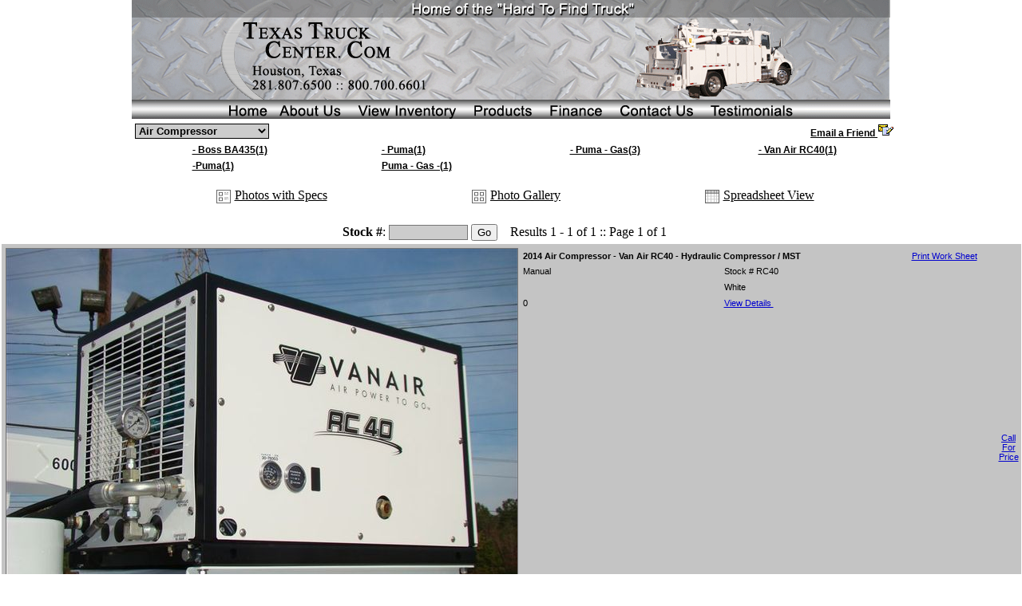

--- FILE ---
content_type: text/html
request_url: https://www.texastruckcenter.com/utility_service_beds_trucks.php?make=Air%20Compressor&model=-%20Van%20Air%20AIR%20N%20ARC%20300&model=-%20Van%20Air%20AIR%20N%20ARC%20300&model=-%20Van%20Air%20RC40&model=-%20Van%20Air%20RC40&model=-%20Van%20Air%20RC40
body_size: 22262
content:



<html>



<head>

<title>Utility Service Beds TTC</title>

<meta name="keywords" content="used trucks, pickups, Texas,Houston, auto trader online,automotive,autotrader,truck for sale, big truck trader,chevrolet,chevrolet dealer,chevy,dealer,dealership,diesel,diesel pickup,diesel truck,dodge,dodge dealer,dodge pickup,dodge truck,ford dealer,ford pickup,gmc dealer, gmc pickup,high performance,medium duty">



<meta name="description" content="Texas Truck Center, specializing in Heavy Duty Truck, 4 X 4 's, Crew Cabs, Pickups, Diesel.">

<meta name="classification" content="Used Auto Sales Houston, Texas">

<meta name="robots" content="INDEX,FOLLOW"> 

<meta name="revisit-after" content="9 days">

<meta name="distribution" content="global">

<meta name="reply-to" content="info@texastruckcenter">

<meta name="resource-type" content="document">

<meta http-equiv="Content-Type" content="text/html; charset=iso-8859-1">

<title> Houston Automotive Group ~ Houston Texas</title>



<script type="text/javascript">

<!--



function newImage(arg) {

	if (document.images) {

		rslt = new Image();

		rslt.src = arg;

		return rslt;

	}

}



function changeImages() {

	if (document.images && (preloadFlag == true)) {

		for (var i=0; i<changeImages.arguments.length; i+=2) {

			document[changeImages.arguments[i]].src = changeImages.arguments[i+1];

		}

	}

}



var preloadFlag = false;

function preloadImages() {

	if (document.images) {

		b66_03_over = newImage("imagestest/b66_03-over.gif");

		b66_06_over = newImage("imagestest/b66_06-over.gif");

		b66_07_over = newImage("imagestest/b66_07-over.gif");

		b66_08_over = newImage("imagestest/b66_08-over.gif");

		b66_09_over = newImage("imagestest/b66_09-over.gif");

		b66_10_over = newImage("imagestest/b66_10-over.gif");

		b66_11_over = newImage("imagestest/b66_11-over.gif");

		preloadFlag = true;

	}

}



// -->

</script>

<!-- End Preload Script -->

<SCRIPT LANGUAGE="JavaScript">

<!-- Start Hiding the Script



function jumpTo(URL_List){

   var URL = URL_List.options[URL_List.selectedIndex].value;

   window.location.href = URL;

}



// Stop Hiding script --->

</SCRIPT>





<style type="text/css">

<!--

.style2 {color: #000000}

-->

</style>

<link href="hag.css" rel="stylesheet" type="text/css">

<link href="new.css" rel="stylesheet" type="text/css">



<style type="text/css">

<!--

.style5 {color: #0000FF}

.style6 {font-size: 10px}

-->

</style>

</head>



<body bgcolor="#FFFFFF" topmargin="0" ONLOAD="preloadImages();" leftmargin=0 link="#FFFFFF" vlink="#FFFFFF" alink="#FF0000">

<div align="center"><!-- ImageReady Slices (Untitled-1) -->

<table id="Table_01" width="950" height="149" border="0" cellpadding="0" cellspacing="0">

	<tr>

		<td colspan="9">

			<img src="imagestest/b66_01.gif" width="950" height="125" alt=""></td>

	</tr>

	<tr>

		<td colspan="7">

			<img src="imagestest/b66_02.gif" width="713" height="1" alt=""></td>

		<td rowspan="2">

			<a href="testimonials.html"

				onmouseover="changeImages('b66_03', 'imagestest/b66_03-over.gif'); return true;"

				onmouseout="changeImages('b66_03', 'imagestest/b66_03.gif'); return true;"

				onmousedown="changeImages('b66_03', 'imagestest/b66_03-over.gif'); return true;"

				onmouseup="changeImages('b66_03', 'imagestest/b66_03-over.gif'); return true;">

				<img name="b66_03" src="imagestest/b66_03.gif" width="130" height="24" border="0" alt=""></a></td>

		<td rowspan="2">

			<img src="imagestest/b66_04.gif" width="107" height="24" alt=""></td>

	</tr>

	<tr>

		<td>

			<img src="imagestest/b66_05.gif" width="114" height="23" alt=""></td>

		<td>

			<a href="index.html"

				onmouseover="changeImages('b66_06', 'imagestest/b66_06-over.gif'); return true;"

				onmouseout="changeImages('b66_06', 'imagestest/b66_06.gif'); return true;"

				onmousedown="changeImages('b66_06', 'imagestest/b66_06-over.gif'); return true;"

				onmouseup="changeImages('b66_06', 'imagestest/b66_06-over.gif'); return true;">

				<img name="b66_06" src="imagestest/b66_06.gif" width="61" height="23" border="0" alt=""></a></td>

		<td>

			<a href="aboutus.html"

				onmouseover="changeImages('b66_07', 'imagestest/b66_07-over.gif'); return true;"

				onmouseout="changeImages('b66_07', 'imagestest/b66_07.gif'); return true;"

				onmousedown="changeImages('b66_07', 'imagestest/b66_07-over.gif'); return true;"

				onmouseup="changeImages('b66_07', 'imagestest/b66_07-over.gif'); return true;">

				<img name="b66_07" src="imagestest/b66_07.gif" width="96" height="23" border="0" alt=""></a></td>

		<td>

			<a href="trucksxl2.php"

				onmouseover="changeImages('b66_08', 'imagestest/b66_08-over.gif'); return true;"

				onmouseout="changeImages('b66_08', 'imagestest/b66_08.gif'); return true;"

				onmousedown="changeImages('b66_08', 'imagestest/b66_08-over.gif'); return true;"

				onmouseup="changeImages('b66_08', 'imagestest/b66_08-over.gif'); return true;">

				<img name="b66_08" src="imagestest/b66_08.gif" width="144" height="23" border="0" alt=""></a></td>

		<td>

			<a href="products.html"

				onmouseover="changeImages('b66_09', 'imagestest/b66_09-over.gif'); return true;"

				onmouseout="changeImages('b66_09', 'imagestest/b66_09.gif'); return true;"

				onmousedown="changeImages('b66_09', 'imagestest/b66_09-over.gif'); return true;"

				onmouseup="changeImages('b66_09', 'imagestest/b66_09-over.gif'); return true;">

				<img name="b66_09" src="imagestest/b66_09.gif" width="98" height="23" border="0" alt=""></a></td>

		<td>

			<a href="https://www.texastruckcenter.com"

				onmouseover="changeImages('b66_10', 'imagestest/b66_10-over.gif'); return true;"

				onmouseout="changeImages('b66_10', 'imagestest/b66_10.gif'); return true;"

				onmousedown="changeImages('b66_10', 'imagestest/b66_10-over.gif'); return true;"

				onmouseup="changeImages('b66_10', 'imagestest/b66_10-over.gif'); return true;">

				<img name="b66_10" src="imagestest/b66_10.gif" width="85" height="23" border="0" alt=""></a></td>

		<td>

			<a href="contact_us.html"

				onmouseover="changeImages('b66_11', 'imagestest/b66_11-over.gif'); return true;"

				onmouseout="changeImages('b66_11', 'imagestest/b66_11.gif'); return true;"

				onmousedown="changeImages('b66_11', 'imagestest/b66_11-over.gif'); return true;"

				onmouseup="changeImages('b66_11', 'imagestest/b66_11-over.gif'); return true;">

				<img name="b66_11" src="imagestest/b66_11.gif" width="115" height="23" border="0" alt=""></a></td>

	</tr>

</table></div>

<table width="767" border="0" align="center">

  <tr>

    <td width="4">&nbsp;</td>

    <td width="753"><table width="737" border="0">

        <tr>

          <form>

            <td width="350" nowrap>

              <p align="left">

                <select name="make" id="make" onChange="jumpTo(this.form.make)" style="border:1px solid #000000; background-color: #CCCCCC; font-weight:bold">

                  <option selected value="http://www.texastruckcenter.com/trucksxl2.php?make=Air Compressor" >Air Compressor</option><option value="http://www.texastruckcenter.com/trucksxl2.php?">Show All Makes</option><option value="http://www.texastruckcenter.com/trucksxl2.php?auction=yes">Ebay Auctions</option><option value="http://www.texastruckcenter.com/trucksxl2.php?make=Air Compressor">Air Compressor</option><option value="http://www.texastruckcenter.com/trucksxl2.php?make=AIR N ARC">AIR N ARC</option><option value="http://www.texastruckcenter.com/trucksxl2.php?make=Chevrolet">Chevrolet</option><option value="http://www.texastruckcenter.com/trucksxl2.php?make=Flatbed">Flatbed</option><option value="http://www.texastruckcenter.com/trucksxl2.php?make=Ford">Ford</option><option value="http://www.texastruckcenter.com/trucksxl2.php?make=Freightliner">Freightliner</option><option value="http://www.texastruckcenter.com/trucksxl2.php?make=Kenworth">Kenworth</option><option value="http://www.texastruckcenter.com/trucksxl2.php?make=Knapheide">Knapheide</option><option value="http://www.texastruckcenter.com/trucksxl2.php?make=Liftgate">Liftgate</option><option value="http://www.texastruckcenter.com/trucksxl2.php?make=Liftmoore">Liftmoore</option><option value="http://www.texastruckcenter.com/trucksxl2.php?make=Maintainer">Maintainer</option><option value="http://www.texastruckcenter.com/trucksxl2.php?make=Peterbilt">Peterbilt</option><option value="http://www.texastruckcenter.com/trucksxl2.php?make=Ram">Ram</option><option value="http://www.texastruckcenter.com/trucksxl2.php?make=Stellar">Stellar</option><option value="http://www.texastruckcenter.com/trucksxl2.php?make=Tool Drawers">Tool Drawers</option><option value="http://www.texastruckcenter.com/trucksxl2.php?make=TTC Fuel">TTC Fuel</option><option value="http://www.texastruckcenter.com/trucksxl2.php?make=TTC Fuel - Lube">TTC Fuel - Lube</option><option value="http://www.texastruckcenter.com/trucksxl2.php?make=TTC Lube">TTC Lube</option><option value="http://www.texastruckcenter.com/trucksxl2.php?make=TTC Lube Service Body">TTC Lube Service Body</option><option value="http://www.texastruckcenter.com/trucksxl2.php?make=TTC Lube Skid">TTC Lube Skid</option><option value="http://www.texastruckcenter.com/trucksxl2.php?make=TTC Service Body">TTC Service Body</option><option value="http://www.texastruckcenter.com/trucksxl2.php?make=VanAir">VanAir</option><option value="http://www.texastruckcenter.com/trucksxl2.php?make=Welder">Welder</option><option value="http://www.texastruckcenter.com/trucksxl2.php?make=Winch Bed">Winch Bed</option>
                </select>

                <!--<select style="border:1px solid #000000; background-color: #CCCCCC; font-weight:bold" name="model" id="select" onChange="jumpTo(this.form.model)" >

            

                <option  value="http://www.texastruckcenter.com/trucksxl2.php?make=Air Compressor">All Models</option><option value="http://www.texastruckcenter.com/trucksxl2.php?auction=yes">Ebay Auctions</option><option selected  value=- Van Air RC40>- Van Air RC40</option><option value="http://www.texastruckcenter.com/trucksxl2.php?make=Air Compressor&model=- Boss BA435">- Boss BA435  (1)</option><option value="http://www.texastruckcenter.com/trucksxl2.php?make=Air Compressor&model=- Puma">- Puma  (1)</option><option value="http://www.texastruckcenter.com/trucksxl2.php?make=Air Compressor&model=- Puma - Gas">- Puma - Gas  (3)</option><option value="http://www.texastruckcenter.com/trucksxl2.php?make=Air Compressor&model=- Van Air RC40">- Van Air RC40  (1)</option><option value="http://www.texastruckcenter.com/trucksxl2.php?make=Air Compressor&model=-Puma">-Puma  (1)</option><option value="http://www.texastruckcenter.com/trucksxl2.php?make=Air Compressor&model=Puma - Gas -">Puma - Gas -  (1)</option>
              </select><div style="display: none"><select style="border:1px solid #000000; background-color: #CCCCCC; font-weight:bold" name="body_style" id="select3" onChange="jumpTo(this.form.body_style)" 
            

                ><option selected >All Body Styles</option><option value="http://www.texastruckcenter.com/trucksxl2.php?make=Air Compressor&model=- Van Air RC40&body_style="></option>
              </select></div>-->

                
                <br>

            </td>

            <td valign="top" nowrap><div align="right"><a class="fs12" href="#" onclick="javascript:NewWindow('send_to_friend_h.php?make=Air%20Compressor&model=-%20Van%20Air%20AIR%20N%20ARC%20300&model=-%20Van%20Air%20AIR%20N%20ARC%20300&model=-%20Van%20Air%20RC40&model=-%20Van%20Air%20RC40&model=-%20Van%20Air%20RC40','name','450','250','yes');"><font class="fBold fTahoma fs12" >Email

                    a Friend <img border="0" src="images/email.gif" width="20" height="16"> </font></a></div></td>

          </form>

        </tr>

        <tr>

          <td colspan="2" nowrap><div align="center">

              <table width="950"  border="0" align="center" cellpadding="0" cellspacing="0">

                <tr>

                <tr>

                  <td colspan="3" align="center"><div align="center">

                      <table width="85%"  border="0" cellspacing="0" cellpadding="0" align="center">

                        <td width='33%' height=20 nowrap><div align="left"><a  class="fbold fs12" href="/utility_service_beds_trucks.php?make=Air%20Compressor&model=-%20Van%20Air%20AIR%20N%20ARC%20300&model=-%20Van%20Air%20AIR%20N%20ARC%20300&model=-%20Van%20Air%20RC40&model=-%20Van%20Air%20RC40&model=-%20Van%20Air%20RC40&model=- Boss BA435"><font class="fbold fTahoma fs12" >- Boss BA435(1) </font></a></div></td><td width='33%' height=20 nowrap><div align="left"><a  class="fbold fs12" href="/utility_service_beds_trucks.php?make=Air%20Compressor&model=-%20Van%20Air%20AIR%20N%20ARC%20300&model=-%20Van%20Air%20AIR%20N%20ARC%20300&model=-%20Van%20Air%20RC40&model=-%20Van%20Air%20RC40&model=-%20Van%20Air%20RC40&model=- Puma"><font class="fbold fTahoma fs12" >- Puma(1) </font></a></div></td><td width='33%' height=20 nowrap><div align="left"><a  class="fbold fs12" href="/utility_service_beds_trucks.php?make=Air%20Compressor&model=-%20Van%20Air%20AIR%20N%20ARC%20300&model=-%20Van%20Air%20AIR%20N%20ARC%20300&model=-%20Van%20Air%20RC40&model=-%20Van%20Air%20RC40&model=-%20Van%20Air%20RC40&model=- Puma - Gas"><font class="fbold fTahoma fs12" >- Puma - Gas(3) </font></a></div></td><td width='33%' height=20 nowrap><div align="left"><a  class="fbold fs12" href="/utility_service_beds_trucks.php?make=Air%20Compressor&model=-%20Van%20Air%20AIR%20N%20ARC%20300&model=-%20Van%20Air%20AIR%20N%20ARC%20300&model=-%20Van%20Air%20RC40&model=-%20Van%20Air%20RC40&model=-%20Van%20Air%20RC40&model=- Van Air RC40"><font class="fbold fTahoma fs12" >- Van Air RC40(1) </font></a></div></td></tr><tr><td width='33%' height=20 nowrap><div align="left"><a  class="fbold fs12" href="/utility_service_beds_trucks.php?make=Air%20Compressor&model=-%20Van%20Air%20AIR%20N%20ARC%20300&model=-%20Van%20Air%20AIR%20N%20ARC%20300&model=-%20Van%20Air%20RC40&model=-%20Van%20Air%20RC40&model=-%20Van%20Air%20RC40&model=-Puma"><font class="fbold fTahoma fs12" >-Puma(1) </font></a></div></td><td width='33%' height=20 nowrap><div align="left"><a  class="fbold fs12" href="/utility_service_beds_trucks.php?make=Air%20Compressor&model=-%20Van%20Air%20AIR%20N%20ARC%20300&model=-%20Van%20Air%20AIR%20N%20ARC%20300&model=-%20Van%20Air%20RC40&model=-%20Van%20Air%20RC40&model=-%20Van%20Air%20RC40&model=Puma - Gas -"><font class="fbold fTahoma fs12" >Puma - Gas -(1) </font></a></div></td>
                      </table>

                  </div></td>

                </tr>

                <tr>

                  <td>&nbsp;</td>

                  <td>&nbsp;</td>

                  <td>&nbsp;</td>

                </tr>

                <tr>

                  <td><div align="center"><img src="images/photo_specs.gif" width="20" height="19" align="absmiddle"> <a href="trucksxl2.php?make=Air%20Compressor&model=-%20Van%20Air%20AIR%20N%20ARC%20300&model=-%20Van%20Air%20AIR%20N%20ARC%20300&model=-%20Van%20Air%20RC40&model=-%20Van%20Air%20RC40&model=-%20Van%20Air%20RC40" class="style2" >Photos

                        with Specs</a> </div></td>

                  <td><div align="center"><img src="images/photo_gallery.gif" width="20" height="19" align="absmiddle"> <a href="gallery_view.php?make=Air%20Compressor&model=-%20Van%20Air%20AIR%20N%20ARC%20300&model=-%20Van%20Air%20AIR%20N%20ARC%20300&model=-%20Van%20Air%20RC40&model=-%20Van%20Air%20RC40&model=-%20Van%20Air%20RC40" class="style2" >Photo

                        Gallery</a> </div></td>

                  <td><div align="center"><img src="images/spreadsheet_view.gif" width="20" height="19" align="absmiddle"> <a href="spreadsheet_view.php?make=Air%20Compressor&model=-%20Van%20Air%20AIR%20N%20ARC%20300&model=-%20Van%20Air%20AIR%20N%20ARC%20300&model=-%20Van%20Air%20RC40&model=-%20Van%20Air%20RC40&model=-%20Van%20Air%20RC40" class="style2" >Spreadsheet

                        View </a></div></td>

                </tr>

                <tr>

                  <td>&nbsp;</td>

                  <td>&nbsp;</td>

                  <td>&nbsp;</td>

                </tr>

              </table>

          </div></td>

        </tr>

    </table></td>

  </tr>

  <tr>

    <form action="http://www.texastruckcenter.com/trucksxl2.php" method="get">

      <td colspan="2" nowrap>

        <p align="center"><font color=#000000><strong>Stock #</strong></font>:

            <INPUT TYPE="text" NAME="searcher" size=10 style="border-style: solid; border-width: 1; padding-left: 4; padding-right: 4; padding-top: 1; padding-bottom: 1; background-color: #CCCCCC">

            <INPUT name="submit" TYPE="submit" value="Go">

&nbsp;&nbsp;&nbsp;<font color=#000000>Results

          1
          -

          1
          of

          1
          :: Page

          1
          of

          1
&nbsp;&nbsp;&nbsp;

          
      </font></td>

    </form>

  </tr>

</table>

<div align="center" >

  <center>

    
    <table border="1" cellpadding="0" cellspacing="0" style="border-collapse: collapse" bordercolor="#ffffff" width="950" id="AutoNumber1">

      <tr >

        <td width="724" align="center"  bgcolor="#cccccc"> 

          <div align="center">

      

     

            <table id="AutoNumber1" style="border-collapse: collapse" height="95" cellSpacing="0" cellPadding="0" width="720" border="0">

              <tr >

                <td width="720" height="95" valign="top"   bgcolor="#cccccc" > 

                  <table width="100%"   cellpadding="0" cellspacing="0">

                    <tr  > 

                      <td width="100%" height="95"  valign="top" bgcolor="#C4C4C4"> 

                        <table width="950" align=center>

                          <tr align="left" bgcolor="#C4C4C4"> 

                            <td width="114" height="97" border=0> <a href="details3.php?stock_no=RC40"> 

                              <img hspace="2" src="https://cdn.ebizautos.media/313/7155578/7155578_1_640_107.jpg" vspace="2" border="1"  style="border: 1px solid #777777"></a></td>

                            <td width="593"  valign="top"> <table border="0" cellpadding="0" cellspacing="0" style="border-collapse: collapse" bordercolor="#111111"  id="AutoNumber2" width="592">

                                <tr>

                                  <td height="25" colspan="2"><font class="fBold fTahoma fs11" color=#000000><b>2014 </b><strong>Air Compressor - Van Air RC40 - Hydraulic Compressor  / MST</strong></font></td>

                                  <td height="25"><a href="work_sheet.php?stock_no=RC40" target="_blank"  ><font class="fTahoma fTahoma fs11" color="#0000CE">

								  Print Work Sheet </font></a></td>

                                </tr>

                                <tr>

                                  <td width="323" height="20" valign="top"><font class="fTahoma fs11" color="#000000">Manual</font></td>

                                  <td valign="top"> <font class="fTahoma fs11" color="#000000">Stock # RC40</font></td>

                                  <td width="129" rowspan="3" >
                                    <div align="left">

                                      
                                    </div>                                    </td>

                                </tr>

                                <tr> 

                                  <td height="20" valign="top"><font class="fTahoma fs11" color="#000000"> 

                                    </font></td>

                                  <td width="300" valign="top"> <p align="left"><font class="fTahoma fs11" color="#000000">White</font></td>

                                </tr>

                                <tr>

                                  <td height="20" valign="top"><font class="fTahoma fs11" color="#000000">0</font></td>

                                  <td valign="top" ><font class="fTahoma fs11"><font  color=#000000><a href="details3.php?stock_no=RC40"><font color="#0000CE">View 

                                    Details </a>&nbsp;&nbsp;

                                    

                                    </font></font></td>

                                </tr>

                                

                               

                              </table></td>

                            <td width="593"  valign="middle">                              &nbsp;
                              <div align="center"><font color="#3333CC">

                                
                                <a  font-weight:700 onClick="window.open('callus2.php?stock_no=RC40','','width=400,height=530,scrollbars,resizable')" href="#">

                                <font color="#0000CE" class="fTahoma fs11">Call For Price</font></a>
                                </font></a></div></td>

                          </tr>

                        </table></td>

                    </tr>

                  </table></td>

          </tr>

        </table>

      </div>

      </td>

    </tr>

  </table>

  

  


					  <font color=#000000>Results 1 - 1 of 1 :: Page 1 of 1&nbsp;&nbsp;&nbsp;<font color=#FF0033 size=4 ><b>1</b></font>
</font><br><p align=center><blockquote><font color=#000000 size=2>*All advertised prices exclude government fees and taxes, any finance charges, any dealer document preparation charge, and any emission testing charge.  Subject to prior sale.  We strive for accuracy, but this pricing information may be different from actual dealer price.  Please check dealer for actual pricing and availability.  Not responsible for typographical errors.</font></blockquote></p><p><a href="http://www.ksmithconsulting.com" target=_blank><font color=#f2f2f2 size=2> Database designed and maintained by K Smith Consulting</a></font></p>

  </center>

</div>



</body>



</html>

--- FILE ---
content_type: text/css
request_url: https://www.texastruckcenter.com/hag.css
body_size: 51
content:
a:hover {color: #ff0000; text-decoration: none; }


--- FILE ---
content_type: text/css
request_url: https://www.texastruckcenter.com/new.css
body_size: 760
content:
.fs10 {	font-size:10px; }
.fs11 {	font-size:11px; }
a.fs12:visited{	color: #000000; text-decoration: underline;  }
a.fs12:hover{	color: #FF0000; text-decoration: none;  }
a.fs12:link{	color: #000000; text-decoration: underline;  }

.fs12 {	font-size:12px; }
.fs13 {	font-size:13px; }
.fs14 {	font-size:14px; }
.fs15 {	font-size:15px; }
.fs16 {	font-size:16px; }
.fs17 {	font-size:17px; }
.fBold { font-weight:bold; }
.fBoldNo { font-weight:normal; }
.fArial { font-family: Arial,Helvetica,sans-serif; }
.fVerdana {	font-family: Verdana,Arial,Helvetica,sans-serif; }
.fTahoma { font-family: Tahoma,Verdana,Arial,Helvetica,sans-serif; }
.fTreb { font-family:Trebuchet MS,Arial,Helvetica;  }

.style5 {color: #0000FF}
.style6 {font-size: 10px}